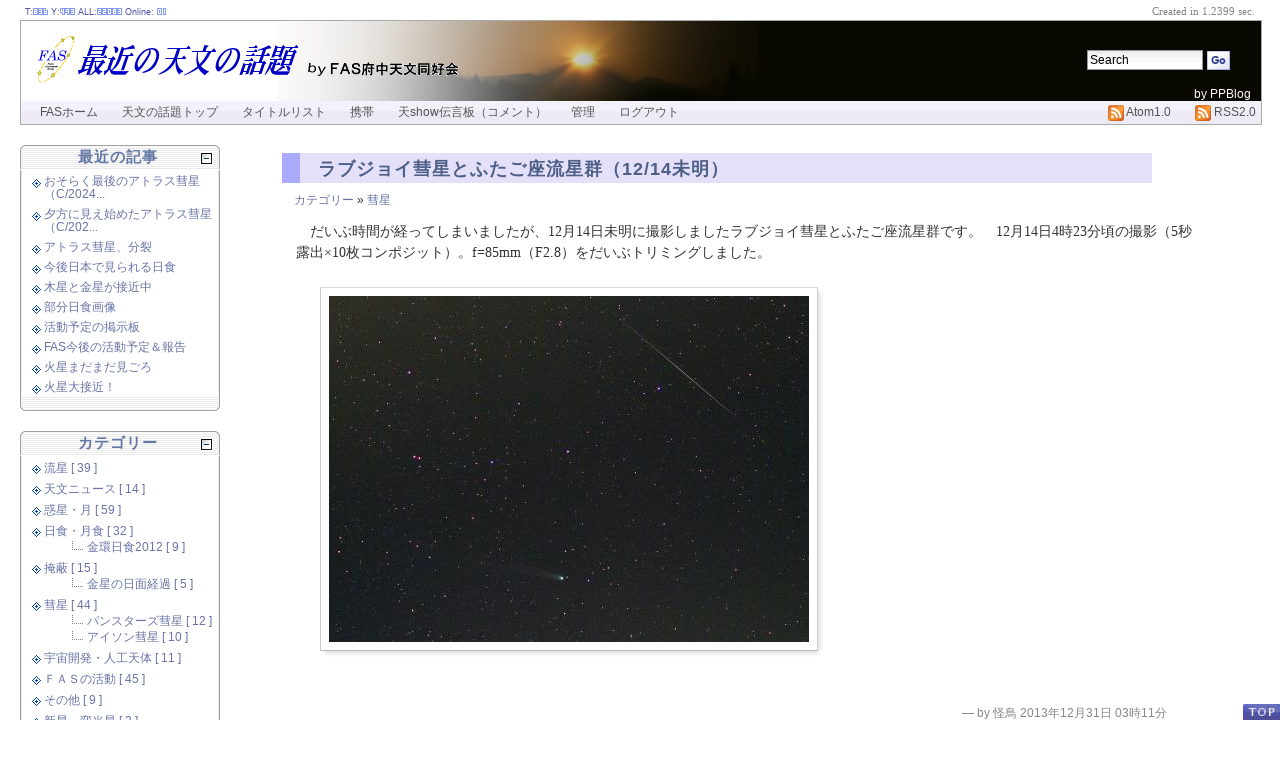

--- FILE ---
content_type: text/html; charset=UTF-8
request_url: http://fas.kaicho.net/fastopi/index.php?UID=1388427106
body_size: 4804
content:
<?xml version="1.0" encoding="UTF-8"?>
<!DOCTYPE html PUBLIC "-//W3C//DTD XHTML 1.0 Strict//EN"
                      "http://www.w3.org/TR/xhtml1/DTD/xhtml1-strict.dtd">
<html xmlns="http://www.w3.org/1999/xhtml" xml:lang="ja" lang="ja">
<head>
 <title>ラブジョイ彗星とふたご座流星群（12/14未明）</title>
 <meta http-equiv="Content-Type" content="text/html; charset=utf-8" />
 <meta name="generator" content="ppBlog 1.8.8" />
 <meta http-equiv="content-style-type" content="text/css" />
 <meta http-equiv="content-script-type" content="text/javascript" />
 <meta http-equiv="imagetoolbar" content="no" />
 <link rel="shortcut icon" href="http://fas.kaicho.net/fastopi/Images/favicon.ico" />
 <link rel="stylesheet" id="ppBlogCSS" href="http://fas.kaicho.net/fastopi/theme/basic/basic.css" type="text/css" />
 <link rel="alternate" type="application/rss+xml" title="RSS2.0" href="http://fas.kaicho.net/fastopi/feeds/rss2.0.xml" />
 <link rel="alternate" type="application/atom+xml" title="Atom feed" href="http://fas.kaicho.net/fastopi/feeds/atom1.0.xml" />
 <link rel="alternate" href="http://fas.kaicho.net/fastopi/feeds/gallery.rss" type="application/rss+xml" title="" id="gallery" />
 <script type="text/javascript" src="http://fas.kaicho.net/fastopi/js/photoeffect.js" charset="utf-8"></script>
 <script type="text/javascript" src="http://fas.kaicho.net/fastopi/js/oParts.js" charset="utf-8"></script>
 <script type="text/javascript" src="http://fas.kaicho.net/fastopi/js/lib.js" charset="utf-8"></script>
 <base href="http://fas.kaicho.net/fastopi/" />
</head>
<body id="weblog">
<div id="header">
 <h1>
<img src="theme/basic/Images/title.png" width="430" height="48" alt="ppBlog 1.8.8" />
 </h1>
 <span>by PPBlog</span>
</div><!--#header-->

<div id="header-nav">
<ul id="navlist">
  <li><a href="http://fas.kaicho.net/" title="FASホーム" id="current">FASホーム</a></li>
  <li><a href="index.php?view=box" title="話題トップ">天文の話題トップ</a></li>
  <li><a href="index.php?view=list" title="リスト">タイトルリスト</a></li>
  <li><a href="index.php?mode=mobile" title="携帯">携帯</a></li>
  <li><a href="http://fas.kaicho.net/tenshow/bbs.htm" title="天show伝言板">天show伝言板（コメント）</a></li>
  <li><a href="index.php?mode=login" title="管理">管理</a></li>
  <li><a href="admin.php?mode=logout">ログアウト</a></li>

  <li class="feeds"><a href="./feeds/rss2.0.xml" title="ppBlog's update feed"><img src="theme/basic/Images/feed-icon16x16.png" width="16" height="16" alt="RSS2.0 feeds" /> RSS2.0</a></li>
  <li class="feeds"><a href="./feeds/atom1.0.xml" title="ppBlog's update feed"><img src="theme/basic/Images/feed-icon16x16.png" width="16" height="16" alt="Atom1.0 feeds" /> Atom1.0</a></li>
</ul>
</div><!--#header-nav-->

<div id="weblog-body">
<div id="main-column">

 
<div class="article" id="UID1388427106">
  <h2 class="article-title">
   <a href="index.php?UID=1388427106" title="PermaLink">ラブジョイ彗星とふたご座流星群（12/14未明）</a>
  </h2>
  <p class="article-category"><a href="index.php?mode=category">カテゴリー</a> &raquo; <a title="このカテゴリーを表示" href="index.php?mode=category&amp;aim=5b2X5pif-E"> 彗星</a></p>  <!--p class="article-date">2013/12/31</p-->
  <!--p class="social-bookmark">
<a rel="nofollow" href="http://b.hatena.ne.jp/add?mode=confirm&amp;url=http://fas.kaicho.net/fastopi/index.php?UID=1388427106&amp;title=%E3%83%A9%E3%83%96%E3%82%B8%E3%83%A7%E3%82%A4%E5%BD%97%E6%98%9F%E3%81%A8%E3%81%B5%E3%81%9F%E3%81%94%E5%BA%A7%E6%B5%81%E6%98%9F%E7%BE%A4%EF%BC%8812%2F14%E6%9C%AA%E6%98%8E%EF%BC%89"><img src="Images/bookmarks/hatenab.png" title="この記事をはてなブックマークに追加" width="16" height="12" alt="はてなブックマーク"/></a>
<a rel="nofollow" href="http://del.icio.us/post?url=http://fas.kaicho.net/fastopi/index.php?UID=1388427106&amp;title=%E3%83%A9%E3%83%96%E3%82%B8%E3%83%A7%E3%82%A4%E5%BD%97%E6%98%9F%E3%81%A8%E3%81%B5%E3%81%9F%E3%81%94%E5%BA%A7%E6%B5%81%E6%98%9F%E7%BE%A4%EF%BC%8812%2F14%E6%9C%AA%E6%98%8E%EF%BC%89"><img src="Images/bookmarks/deliciousb.png" title="この記事をdel.icio.usに追加" width="14" height="14" alt="del.icio.us"/></a>
<a rel="nofollow" href="http://clip.livedoor.com/redirect?link=http://fas.kaicho.net/fastopi/index.php?UID=1388427106&amp;title=%E3%83%A9%E3%83%96%E3%82%B8%E3%83%A7%E3%82%A4%E5%BD%97%E6%98%9F%E3%81%A8%E3%81%B5%E3%81%9F%E3%81%94%E5%BA%A7%E6%B5%81%E6%98%9F%E7%BE%A4%EF%BC%8812%2F14%E6%9C%AA%E6%98%8E%EF%BC%89"><img src="Images/bookmarks/livedoorb.png" title="この記事をlivedoorクリップに追加" width="14" height="14" alt="livedoorクリップ"/></a>
<a rel="nofollow" href="http://twitter.com/home?status=Reading:%E3%83%A9%E3%83%96%E3%82%B8%E3%83%A7%E3%82%A4%E5%BD%97%E6%98%9F%E3%81%A8%E3%81%B5%E3%81%9F%E3%81%94%E5%BA%A7%E6%B5%81%E6%98%9F%E7%BE%A4%EF%BC%8812%2F14%E6%9C%AA%E6%98%8E%EF%BC%89@http://fas.kaicho.net/fastopi/index.php?UID=1388427106"><img src="Images/bookmarks/twitter.png" title="この記事をTwitterに追加" width="14" height="14" alt="Twitter"/></a>
<a rel="nofollow" href="http://www.facebook.com/share.php?u=http://fas.kaicho.net/fastopi/index.php?UID=1388427106&amp;t=%E3%83%A9%E3%83%96%E3%82%B8%E3%83%A7%E3%82%A4%E5%BD%97%E6%98%9F%E3%81%A8%E3%81%B5%E3%81%9F%E3%81%94%E5%BA%A7%E6%B5%81%E6%98%9F%E7%BE%A4%EF%BC%8812%2F14%E6%9C%AA%E6%98%8E%EF%BC%89"><img src="Images/bookmarks/facebook.png" title="この記事をfacebookに追加" width="14" height="14" alt="facebook"/></a>
<a rel="nofollow" href="http://buzzurl.jp/config/add/confirm?url=http://fas.kaicho.net/fastopi/index.php?UID=1388427106&amp;title=%E3%83%A9%E3%83%96%E3%82%B8%E3%83%A7%E3%82%A4%E5%BD%97%E6%98%9F%E3%81%A8%E3%81%B5%E3%81%9F%E3%81%94%E5%BA%A7%E6%B5%81%E6%98%9F%E7%BE%A4%EF%BC%8812%2F14%E6%9C%AA%E6%98%8E%EF%BC%89"><img src="Images/bookmarks/buzzurlb.png" title="この記事をBuzzurlに追加" width="14" height="14" alt="Buzzurl"/></a>
<a rel="nofollow" href="http://bookmarks.yahoo.co.jp/action/bookmark?u=http://fas.kaicho.net/fastopi/index.php?UID=1388427106&amp;t=%E3%83%A9%E3%83%96%E3%82%B8%E3%83%A7%E3%82%A4%E5%BD%97%E6%98%9F%E3%81%A8%E3%81%B5%E3%81%9F%E3%81%94%E5%BA%A7%E6%B5%81%E6%98%9F%E7%BE%A4%EF%BC%8812%2F14%E6%9C%AA%E6%98%8E%EF%BC%89"><img src="Images/bookmarks/yahoob.png" title="この記事をYahoo!ブックマークに追加" width="16" height="16" alt="Yahoo!ブックマーク"/></a>
<a rel="nofollow" href="http://google.com/bookmarks/mark?op=add&amp;bkmk=http://fas.kaicho.net/fastopi/index.php?UID=1388427106&amp;title=%E3%83%A9%E3%83%96%E3%82%B8%E3%83%A7%E3%82%A4%E5%BD%97%E6%98%9F%E3%81%A8%E3%81%B5%E3%81%9F%E3%81%94%E5%BA%A7%E6%B5%81%E6%98%9F%E7%BE%A4%EF%BC%8812%2F14%E6%9C%AA%E6%98%8E%EF%BC%89"><img src="Images/bookmarks/googleb.png" title="この記事をグーグル ブックマークに追加" width="14" height="14" alt="グーグル ブックマーク"/></a>
</p-->
  <!--p class="article-cat-icon"></p-->
  <div class="article-content shown-alone">
　だいぶ時間が経ってしまいましたが、12月14日未明に撮影しましたラブジョイ彗星とふたご座流星群です。　12月14日4時23分頃の撮影（5秒露出×10枚コンポジット）。f=85mm（F2.8）をだいぶトリミングしました。
<div class="photo al-none" style="width: 489px;">
 <div class="shadow"><img src="PIX/s2/1388427106_20131214-2013R1-GEM.jpg" title="　　ファイル名: 20131214-2013R1-GEM.jpg&#13;&#10;ファイルサイズ: 1.57MB&#13;&#10;&#13;&#10;　→クリックで元のサイズを表示" width="480" height="346" alt="ラブジョイ彗星とふたご座流星群" onclick="imagePop(event, 'PIX/1388427106_20131214-2013R1-GEM.jpg', 2100, 1513);" class="resized" /></div>
<hr class="clear" /></div>
<!--END-->
</div><!--#article-content-->


  <p class="article-posted">
   &mdash; by 怪鳥 2013年12月31日 03時11分 &nbsp;
<!--index.php?UID=1388427106-->
<!--
   
   
-->
  </p>
  <div class="article-bottom"></div>
</div><!--#article-->




 <div id="search-box">  <form action="index.php" method="post">
   <p>
    <input type="hidden" name="mode" value="search" />
    <input id="q" type="text" name="words" value="Search" onfocus="this.value='';" />
    <input id="submit" type="image" src="theme/basic/Images/search-button.png" alt="Go" title="Go" />
   </p>
  </form></div><!--#search-box-->
 <div id="pp-counter">
   T:<img src="theme/basic/Images/8.png" width="5" height="7" alt="" /><img src="theme/basic/Images/3.png" width="5" height="7" alt="" /><img src="theme/basic/Images/6.png" width="5" height="7" alt="" /> Y:<img src="theme/basic/Images/4.png" width="5" height="7" alt="" /><img src="theme/basic/Images/9.png" width="5" height="7" alt="" /><img src="theme/basic/Images/3.png" width="5" height="7" alt="" /> ALL:<img src="theme/basic/Images/2.png" width="5" height="7" alt="" /><img src="theme/basic/Images/2.png" width="5" height="7" alt="" /><img src="theme/basic/Images/0.png" width="5" height="7" alt="" /><img src="theme/basic/Images/8.png" width="5" height="7" alt="" /><img src="theme/basic/Images/3.png" width="5" height="7" alt="" /> Online: <img src="theme/basic/Images/0.png" width="5" height="7" alt="" /><img src="theme/basic/Images/1.png" width="5" height="7" alt="" /></div><!--#pp-counter-->

 <div id="rendering-time">Created in 1.2399 sec.</div><!--#rendering-time-->
 <div id="login-info"></div>
 
</div><!--#main-column-->
</div><!--#weblog-body-->

<div id="left-column">

 <!--div id="calendar"></div--><!--#calendar-->
 <!--div id="pages"><h3 class="sidebar-cap" title="Menu"><span class="expand-icon" title="閉じる"></span> Menu</h3>
   <ul class="sidebar-body sidebar-pages" style="display:block;">
   </ul>
   <div class="sidebar-foot"></div><!--#sidebar-pages-->
</div--><!--#pages-->
 
 <div id="recently"><h3 class="sidebar-cap" title="最近の記事"><span class="expand-icon" title="閉じる"></span> 最近の記事</h3>
   <ul class="sidebar-body sidebar-recently" style="display:block;">
     <li><a href="index.php?UID=1737212311" title="おそらく最後のアトラス彗星（C/2024 G3） 2025/01/18">おそらく最後のアトラス彗星（C/2024...</a></li>
     <li><a href="index.php?UID=1736866941" title="夕方に見え始めたアトラス彗星（C/2024 G3） 2025/01/15">夕方に見え始めたアトラス彗星（C/202...</a></li>
     <li><a href="index.php?UID=1586847750" title="アトラス彗星、分裂 2020/04/14">アトラス彗星、分裂</a></li>
     <li><a href="index.php?UID=1576942725" title="今後日本で見られる日食 2019/12/22">今後日本で見られる日食</a></li>
     <li><a href="index.php?UID=1574316665" title="木星と金星が接近中 2019/11/21">木星と金星が接近中</a></li>
     <li><a href="index.php?UID=1547040955" title="部分日食画像 2019/01/09">部分日食画像</a></li>
     <li><a href="index.php?UID=1542609926" title="活動予定の掲示板 2018/11/19">活動予定の掲示板</a></li>
     <li><a href="index.php?UID=1538514425" title="FAS今後の活動予定＆報告 2018/10/03">FAS今後の活動予定＆報告</a></li>
     <li><a href="index.php?UID=1535250671" title="火星まだまだ見ごろ 2018/08/26">火星まだまだ見ごろ</a></li>
     <li><a href="index.php?UID=1533059427" title="火星大接近！ 2018/08/01">火星大接近！</a></li>
   </ul>
   <div class="sidebar-foot"></div><!--#sidebar-recently-->
</div><!--#recently-->
 <!--div id="tags"><h3 class="sidebar-cap" title="Tags"><span class="expand-icon" title="閉じる"></span> Tags</h3>
   <ul class="sidebar-body sidebar-tags" style="display:block;">
     <li title="2 entries"><a href="index.php?mode=tags&amp;aim=%25E6%2597%25A5%25E9%25A3%259F" rel="tag" style="font-size:11px;">日食</a></li>
     <li title="1 entry"><a href="index.php?mode=tags&amp;aim=%25E3%2581%25BF%25E3%2581%259A%25E3%2581%258C%25E3%2582%2581%25E5%25BA%25A7%25CE%25B7%25E6%25B5%2581%25E6%2598%259F%25E7%25BE%25A4" rel="tag" style="font-size:11px;">みずがめ座η流星群</a></li>
     <li title="4 entries"><a href="index.php?mode=tags&amp;aim=%25E5%25BD%2597%25E6%2598%259F" rel="tag" style="font-size:12px;">彗星</a></li>
     <li title="1 entry"><a href="index.php?mode=tags&amp;aim=%25E5%25B0%258F%25E6%2583%2591%25E6%2598%259F" rel="tag" style="font-size:11px;">小惑星</a></li>
     <li title="1 entry"><a href="index.php?mode=tags&amp;aim=%25E5%259B%25BD%25E9%259A%259B%25E5%25AE%2587%25E5%25AE%2599%25E3%2582%25B9%25E3%2583%2586%25E3%2583%25BC%25E3%2582%25B7%25E3%2583%25A7%25E3%2583%25B3" rel="tag" style="font-size:11px;">国際宇宙ステーション</a></li>
     <li title="1 entry"><a href="index.php?mode=tags&amp;aim=%25E3%2581%2597%25E3%2581%25B6%25E3%2582%2593%25E3%2581%258E%25E5%25BA%25A7%25E6%25B5%2581%25E6%2598%259F%25E7%25BE%25A4" rel="tag" style="font-size:11px;">しぶんぎ座流星群</a></li>
     <li title="1 entry"><a href="index.php?mode=tags&amp;aim=%25E3%2583%2596%25E3%2583%25AB%25E3%2583%25BC%25E3%2583%25A0%25E3%2583%25BC%25E3%2583%25B3" rel="tag" style="font-size:11px;">ブルームーン</a></li>
     <li title="1 entry"><a href="index.php?mode=tags&amp;aim=%25E3%2583%25A9%25E3%2583%2596%25E3%2582%25B8%25E3%2583%25A7%25E3%2582%25A4%25E5%25BD%2597%25E6%2598%259F" rel="tag" style="font-size:11px;">ラブジョイ彗星</a></li>
     <li title="3 entries"><a href="index.php?mode=tags&amp;aim=%25E9%2587%2591%25E6%2598%259F%25E3%2581%25A8%25E6%259C%25A8%25E6%2598%259F" rel="tag" style="font-size:11px;">金星と木星</a></li>
     <li title="2 entries"><a href="index.php?mode=tags&amp;aim=%25E3%2582%25A2%25E3%2582%25A4%25E3%2582%25BD%25E3%2583%25B3%25E5%25BD%2597%25E6%2598%259F" rel="tag" style="font-size:11px;">アイソン彗星</a></li>
     <li class="tags-end"><a href="index.php?mode=tags" title="すべてのタグエントリーを表示">all</a></li>
   </ul>
   <div class="sidebar-foot"></div><!--#sidebar-tags-->
</div--><!--#tags-->
 <!--div id="comments"><h3 class="sidebar-cap" title="Comments"><span class="expand-icon" title="閉じる"></span> Comments</h3>
   <ul class="sidebar-body sidebar-comments" style="display:block;">
   </ul>
   <div class="sidebar-foot"></div><!--#sidebar-comments-->
</div--><!--#comments-->
 <div id="categories"><h3 class="sidebar-cap" title="カテゴリー"><span class="expand-icon" title="閉じる"></span> カテゴリー</h3>
   <ul class="sidebar-body sidebar-categories" style="display:block;">
     <li class="main-category"><a href="index.php?mode=category&amp;aim=5rWB5pif-E">流星 [ 39 ] </a></li>
     <li class="main-category"><a href="index.php?mode=category&amp;aim=5aSp5paH44OL44Ol44O844K5-E">天文ニュース [ 14 ] </a></li>
     <li class="main-category"><a href="index.php?mode=category&amp;aim=5oOR5pif44O75pyI-E">惑星・月 [ 59 ] </a></li>
     <li class="main-category"><a href="index.php?mode=category&amp;aim=5pel6aOf44O75pyI6aOf-E">日食・月食 [ 32 ] </a></li>
     <li class="sub-category"><a href="index.php?mode=category&amp;aim=5pel6aOf44O75pyI6aOf-E/6YeR55Kw5pel6aOfMjAxMg-E">金環日食2012 [ 9 ] </a></li>
     <li class="main-category"><a href="index.php?mode=category&amp;aim=5o6p6JS9-E">掩蔽 [ 15 ] </a></li>
     <li class="sub-category"><a href="index.php?mode=category&amp;aim=5o6p6JS9-E/6YeR5pif44Gu5pel6Z2i57WM6YGO-E">金星の日面経過 [ 5 ] </a></li>
     <li class="main-category"><a href="index.php?mode=category&amp;aim=5b2X5pif-E">彗星 [ 44 ] </a></li>
     <li class="sub-category"><a href="index.php?mode=category&amp;aim=5b2X5pif-E/44OR44Oz44K544K_44O844K65b2X5pif-E">パンスターズ彗星 [ 12 ] </a></li>
     <li class="sub-category"><a href="index.php?mode=category&amp;aim=5b2X5pif-E/44Ki44Kk44K944Oz5b2X5pif-E">アイソン彗星 [ 10 ] </a></li>
     <li class="main-category"><a href="index.php?mode=category&amp;aim=5a6H5a6Z6ZaL55m644O75Lq65bel5aSp5L2T-E">宇宙開発・人工天体 [ 11 ] </a></li>
     <li class="main-category"><a href="index.php?mode=category&amp;aim=77ym77yh77yz44Gu5rS75YuV-E">ＦＡＳの活動 [ 45 ] </a></li>
     <li class="main-category"><a href="index.php?mode=category&amp;aim=44Gd44Gu5LuW-E">その他 [ 9 ] </a></li>
     <li class="main-category"><a href="index.php?mode=category&amp;aim=5paw5pif44O75aSJ5YWJ5pif-E">新星・変光星 [ 2 ] </a></li>
     <li class="main-category"><a href="index.php?mode=category&amp;aim=5bCP5oOR5pif-E">小惑星 [ 1 ] </a></li>
   </ul>
   <div class="sidebar-foot"></div><!--#sidebar-categories-->
</div><!--#categories-->
 <!--div id="trackbacks"><h3 class="sidebar-cap" title="Trackbacks"><span class="expand-icon" title="閉じる"></span> Trackbacks</h3>
   <ul class="sidebar-body sidebar-trackbacks" style="display:block;">
<li class="no-ping" title="今のところトラックバックはありません">no trackback</li>
   </ul>
   <div class="sidebar-foot"></div><!--#sidebar-trackbacks-->
</div--><!--#trackbacks-->
 <div id="archives"><h3 class="sidebar-cap" title="アーカイブ"><span class="expand-icon" title="閉じる"></span> アーカイブ</h3>
   <ul class="sidebar-body sidebar-archives" style="display:block;">
     <li><a href="index.php?date=202501&amp;view=box">2025年01月 [2]</a></li>
     <li><a href="index.php?date=202004&amp;view=box">2020年04月 [1]</a></li>
     <li><a href="index.php?date=201912&amp;view=box">2019年12月 [1]</a></li>
     <li><a href="index.php?date=201911&amp;view=box">2019年11月 [1]</a></li>
     <li><a href="index.php?date=201901&amp;view=box">2019年01月 [1]</a></li>
     <li><a href="index.php?date=201811&amp;view=box">2018年11月 [1]</a></li>
     <li><a href="index.php?date=201810&amp;view=box">2018年10月 [1]</a></li>
     <li><a href="index.php?date=201808&amp;view=box">2018年08月 [2]</a></li>
     <li><a href="index.php?date=201807&amp;view=box">2018年07月 [2]</a></li>
     <li><a href="index.php?date=201806&amp;view=box">2018年06月 [2]</a></li>
     <li><a href="index.php?mode=archives" title="すべてのアーカイブを表示">all</a></li>
     </ul>
   <div class="sidebar-foot"></div><!--#sidebar-archives-->
</div><!--#archives-->
 <!--div id="others"><h3 class="sidebar-cap" title="Others"><span class="expand-icon" title="閉じる"></span> Others</h3>
   <ul class="sidebar-body sidebar-others" style="display:block;">     <li><a href="feeds/rss2.0.xml"><img src="Images/rss20.png" alt="RSS2.0" class="micro-banner" /></a></li>
     <li><a href="feeds/atom1.0.xml"><img src="Images/atom10.png" alt="atom1.0" class="micro-banner" /></a></li>
     <li><a href="http://validator.w3.org/check/referer"><img src="Images/xhtml10.png" alt="valid XHTML1.0" class="micro-banner" /></a></li>
     <li><a href="http://jigsaw.w3.org/css-validator/"><img src="Images/w3c-css.png" alt="valid CSS2" class="micro-banner" /></a></li>
     <li><a href="http://p2b.jp"><img src="Images/ppblog180.png" alt="Credit" class="micro-banner" title="ppBlog1.8.5 powered" /></a></li>

   </ul>
   <div class="sidebar-foot"></div><!--#sidebar-others-->

  <div id="blog-bar"></div>
 </div--><!--#others--> 

</div><!--#left-column-->

<div id="footer">
  <p><a id="pageTop" href="#weblog" title="ページのトップに移動します">PageTop</a></p>
  <p>A ppBlog user. Powered by <a href="http://p2b.jp/" title="ppBlog - the powerful personal-publishing tool">ppBlog</a></p>
</div><!--footer-->

</body>
</html>

--- FILE ---
content_type: text/css
request_url: http://fas.kaicho.net/fastopi/theme/basic/basic.css
body_size: 9359
content:
@charset "utf-8";
/*------------------[ レイアウト ]--------------------------*/
* {
  margin: 0; padding: 0;
}
html { padding: 20px;}
body {
  font-size: 14px !important;
  font-family: 'ＭＳ Ｐゴシック', Arial, Verdana, Osaka, MS P Gothic, sans-serif;
  background: #fff;
  color: #333;
}
#header {
  position: relative;  width: 100%;  height : 80px;
  border : 1px solid #aaa;
  border-bottom-width: 0;
  background : url(Images/fuji.jpg) repeat-x bottom left;
}
#header span {
  position: absolute;  bottom: 0;  right: 10px;
  color: snow;
  font: 500 12px Century Gothic, Arial, sans-serif;
}
#header img {
  position: absolute; left: 10px;
}
#header p.link {
  margin-bottom: 0;  float: left;
}
#weblog-body {
  width: 100%;
  float: right; clear: both;
  margin-left: -210px;
}
#main-column {
  margin-left: 210px;
}
#left-column {
  float: left;
  width: 200px;
}
#footer {
  clear: both;
  text-align: center;
  margin: 3em auto 0; width: 100%;
  font: italic 500 13px trebuchet ms, arial, sans-serif;
  background: url(Images/zoomin.cur) no-repeat -100px -100px;
}
/*------------------[ 汎用タグ ]--------------------------*/
li, dd {
  margin-left: 1em;
}
form label {
  cursor: pointer;
}
fieldset {
  -moz-border-radius: 6px;
}
input, select, textarea {
  font-size: 100%;
}
:link,:visited { text-decoration:none }
a img,:link img,:visited img { border: none }
a:link, a:visited { color: #6a74a6; }
a:hover, a:active { 
  color: navy;  text-decoration: underline;
}
strong { color: #7b4d4b; }
em { font-style: normal;  background: url(Images/em-dot.png) repeat-x 0 100%; padding-bottom: 1px;}
kbd {
  padding: 0 3px 2px 3px;
  font: 500 12px Courier New, Verdana, Arial, sans-serif;
  background: url(Images/kbd.png) right bottom;
}
acronym, abbr { cursor: help; }
h3,h4,h5,h6 { font-weight: normal; }
h1, h2, h3, h4, h5 {
  margin: 15px 0;
  text-align: center;
}
sup { color:crimson; font-size:90%;}
h1 { font-size: 220%; }
h2 { font-size: 190%; }
h3 { font-size: 130%; }
h4 { font-size: 110%; }
h5 { font-size: 100%; }
code { font-family: "Courier New", Courier, monospace; }
label { cursor: pointer; }
address {
  width :100%;  text-align: center;
  margin: 2em 0 1em 0;
  font: 500 13px Times New Roman;
}
/*------------------[ 汎用クラス ]--------------------------*/
ins { text-decoration: none;}
.hidden { display: none !important; }
p.jump {
  padding-right: 1em;
  text-align: right !important;
  font-size: 9px !important;
}
.center, .alert {
  width: 99%;
  text-align: center;
  margin: 30px auto;
}
.alert { color: crimson; }
.new-entry {
  width: 17px; height: 12px;
}
hr.clear {
  clear: both;
  padding-bottom: 1px;  margin-bottom: -1px;
  width: 100%;  height: 1px;  border: none;
  visibility: hidden;
}
.separator {
  clear: both;
  border: none;  text-align: center;  margin: 0 auto 20px auto;
  background: url(Images/divider.png) no-repeat 50% top;
}
.micro-banner { width: 80px; height: 15px; }
img.smiley{
  width: 16px; height: 16px;
  vertical-align: middle; cursor: pointer;
  margin: 0 3px 0 0;
}
img.home-icon {
  width: 12px; height: 12px;
  vertical-align: middle; border: none;
}
img.extlink-icon {
  width: 12px; height: 12px;
  vertical-align: top; padding-left: 2px;
}

/*------------------[ サイトナビゲーション ]--------------------------*/
#header-nav {
  position: relative;
  width: 100%; height: 23px;
  border: solid 1px #aaa;
  border-top-width: 0;
  background: url(Images/header-nav-bg.png) repeat-x left top;
}
#navlist {
  padding-left: 12px;
  list-style-type: none; padding: 0; margin: 0;
  background: url(Images/header-nav-a-bg.png) no-repeat -100% -100%;
}
#navlist li {
  float: left;
  position: relative; height: 23px;
}
#navlist a:link, #navlist a:visited {
  font-size: 12px;  line-height: 23px;
  padding: 0 5px;
  color: #555;  text-decoration: none;
}
#navlist li:hover, #navlist li a:hover {
  background: url(Images/header-nav-a-bg.png) repeat-x left top;
  text-decoration: none;
}
#navlist li ul {
  position: absolute; display: none;
  left: 0px; top: 23px;
}
#navlist li ul {
  border: solid 1px #aaa; width: 110px; 
  background: url(Images/header-nav-bg.png) repeat;
}
#navlist .feeds { float: right; }
#navlist .feeds img { vertical-align: middle; }
#navlist li:hover ul, #navlist li a:hover ul { display: block; }
* html #navlist li {
  *behavior: expression((function(o){
    var ul = o.getElementsByTagName('UL');
    if(ul.length && typeof _menter == 'undefined'){
     _menter = function(){ ul[0].style.display = 'block';};
     _mleave = function(){ ul[0].style.display = 'none';};
     o.onmouseleave = _mleave; o.onmouseenter = _menter;
    }
    o.runtimeStyle.behavior = 'none';
  })(this)
 );
}
/*------------------------[ リンクバー用 ]-------------*/
#linkbar {
  margin-top: 35px;
}
#linkbar ul{
  text-align: center;
  margin: 3px;
}
#linkbar ul li{
  padding-left: 1em;
  margin-top: 0;
  display: inline;
}
#linkbar ul li a {
  border: none;
}
#linkbar ul li a span {
  display: none;
}
/* --------------------[ 作成ページのDIVボックス ]----------------------*/
.page-box {
  padding: 2em 5em;
}
/* --------------------[ ページナビのスタイル ]----------------------*/
.nav {
  margin: 35px auto;
  text-align: center;
}
.nav p {
  margin-top: 1em;
}
 /* Pagination */
div.weblog-pageNav {
  padding: 3px; margin: 15px 3px;
  text-align:center;
  font-family: Georgia, 'メイリオ', Arial, Verdana, Osaka, MS P Gothic, sans-serif;
}
div.weblog-pageNav a {
  padding: 2px 3px; margin: 2px;
  border: 1px solid #dedede;
  border-color: #fff #dedede #dedede #fff;
  /*text-decoration: underline;*/
  color: #000099;
}
div.weblog-pageNav a:hover{
  border: 1px solid #000099;
  color: #000;
}
div.weblog-pageNav a:active {
  border: 1px solid #000099;
  color: #f00;
}
div.weblog-pageNav span.current {
  padding: 2px 3px;
  margin: 2px;
  border: 1px solid #475b7d;
  font-weight: bold;
  background-color: #475b7d;
  color: #fff;
}
div.weblog-pageNav a.next { text-decoration: none; }
/* --------------------[ 記事ボックススタイル ]----------------------*/
.article {
  font-size: 95%;  line-height: 1.2;
  background: #fff;
  margin: 2em auto;  padding: 1px;  width: 90%;
}
.article-united { margin: 2em  auto; width: 90%; }
.article-united .article { /* 同日エントリー結合時の個別ボックス */
  margin: 0;
  width: 100%;
}
.article-category {
  font-size: 12px;
  margin-top: -5px;  padding-left: 1em;
}
.article-date {
  font: 800 22px georgia, arial, serif;
  color: #a6afc2;
  padding: 2px 10px 2px 0;
  text-align: right;
  margin-top: -45px;  margin-bottom: 10px;
}
.article-title {
  font: 800 18px 'ＭＳ Ｐゴシック', arial,  sans-serif;
  letter-spacing : 1px;  text-align: left;
  padding : 4px 0 2px 18px;
  margin-top: 0;  width: 90%;
  background-color : #e5e0fa;
  border-left :  solid 1em #aaaaff;
}
* html .article-title { height: 1%; } /* for buggy IE */
.article-cat-icon img{
  float: left;  margin: 5px 10px 0px 10px;
}
*:first-child+html .article-content br { /* just for IE7 */
  line-height: 1; letter-spacing: 0px; zoom: 1;
}
div.article .article-title a, div.article .article-content a {
  text-decoration: none;
  color: #4e6088;
}
div.article .article-title a:hover,
div.article .article-content a:hover {
  text-decoration: underline;
}
.article-content {
  line-height : 1.5;
  letter-spacing : 0px;
  padding: 1em 1em .5em 1em;
  font-family: 'ＭＳ Ｐゴシック', MS P Gothic;
  font-size: 14px;
}
.article-content p { margin: .2em 0; }
* html .article-content {height: 100%;}
* html .article-content br { /* for buggy IE */
  line-height: 1; letter-spacing: 0px;
}
.article .article-content p.cap:first-letter {
  font-size : 180%;
  font-weight : 600;
  color: navy;
}
.article-content ul, .article-content dl { /* 記事内リスト */
  margin: 1em 3em;
}
.article-content ul li { /* 記事内リスト */
  background: url(Images/dlmark.png) no-repeat left 3px;
  padding-left: 15px;
}
.article-content dl dt { background: none; margin-bottom: .8em; font-weight: 500; }
.article-content ol { /* 記事内orderedリスト */
  list-style-type: decimal;
}
.article div.readmore-div { /*--[ 「続」ボタン使用時の続きを読む ]--*/
  margin: 1em;
}
.article span.readmore {
  cursor: pointer;
  color: navy;
  padding-left: 1em;
}
.article-pageNav {  /* 記事内ページリンク用スタイル */
  clear: both;
  font-size: 90%;  text-align: center;
  width: auto; height: 32px;
  margin: 2em auto;
}
.article-pageNav span {
  background: url(Images/page-cell.png) repeat-x 0 0;
  border: solid 1px #696ea4;
  height: 18px; display: inline-block;
  padding: 2px 3px;
  font: 600 13px Verdana, Trebuchet MS, Arial;
}
.article-pageNav span.page-stat { width: 60px; background: navy url(Images/page-stat.png) repeat-x 0 0; color: #fff;}
.article-pageNav a { text-decoration: none; border-bottom: none; }
.article-pageNav span.page-cur { color: #aaa; border-left-width: 0; }
.article-pageNav span.page-cell { color: navy; border-left-width: 0; }
.article-pageNav span.page-cell a { border-bottom: none; }
.article-pageNav span.page-next { color: navy; border-left-width: 0;}
.article-pageNav span.page-next a { border-bottom: none; }

.article .article-icon { width: 16px; height: 11px; }
.article-content .headline-readmore { /*--[ ヘッドライン用 続きを読む ]--*/
  margin: 1em;
}
.article-content p.headline-readmore a {
  font-size: 93%;  color: navy;
  border: none;
}
.article-content p.headline-readmore a:hover {
  color: #ff0066;
  border-bottom: 1px dotted crimson;
  text-decoration: none;
}
.article-content p.headline-readmore a:hover:after {
  content: "≫";
}
.article-posted {
  clear: both;
  font: 500 12px arial;
  margin: 10px 0 0 40px;
  padding-right: 3em;
  height: 30px;
  color: #888;
  text-align: right;
}
.article .article-bottom {
  text-align : right;
  padding-right: 1em;
  background : #f8f8ff;
  border-bottom: 2px solid #efefff;
  margin-bottom: 1em;
  clear: both;
}
.article-united .article .article-bottom {  border: none; }
object {
  width: 93%;
  margin: auto;
  overflow: auto;
}
.draft { /*--[ ドラフト記事囲み用 ]--*/
  border: dashed 1pt crimson;
  height: 100%;
}
.draft:before, .draft-before {
  content: "未公開の記事です";
  color: crimson;
  font-size: 11px;
  padding: .3em 1em;
}
.article .tags-entry {
  padding-left: 25px; font: 500 12px/17px arial, MS P Gothic, sans-serif; color: #777;
  background: url(Images/tags-entry.png) no-repeat 0 0px; margin-top: 1em;
}
.article .techrat-entry {
  padding-left: 20px; font: 500 12px arial, MS P Gothic, sans-serif;
  background: url(Images/techrat-entry.png) no-repeat 0 1px; margin-top: 1em;
  clear: both;
}
.article-content div.attached {clear: both;}
.article-content div.attached a { border: solid 1px #fff; }
.article-content div.attached a:link { border: solid 1px #fff; }
.article-content div.attached a:hover { border: solid 1px navy; text-decoration: none;}
.article-content div.attached img.attached-icon { vertical-align: middle; padding-left: 3px;}
.article-content div.media-part { 
  margin: auto; text-align: center;
  width: 177px;
  border: solid 1px #ddd;
}

/*------------------[ Ajaxボタン ]--------------------------*/
.cute-button {
  background: url(Images/button-bg-left.png) no-repeat 0 0;
  height: 24px;
  margin: 3em auto 2.5em 1em;
  padding: 0 0 0 12px;
  display: -moz-inline-box;
  display: inline-block;
  zoom: 1; *display: inline;
}
.cute-reply { margin: 1em auto 4em 4em; }
.cute-button button {
  background: url(Images/button-bg-right.png) no-repeat 100% 0;
  height: 24px; line-height: 24px;
  cursor: pointer;
  display: block;
  padding: 0 12px 0 0;
  margin: 0;
  border: none;
  overflow: visible; width: auto;
  font: 500 13px Trebuchet MS, Tahoma, 'ヒラギノ丸ゴ Pro W4', 'メイリオ', Arial, sans-serif;
}
* html .cute-button { overflow-y: hidden; width: 1%;} /* for IE6... */
* html .cute-button button { width: 1%;}   /* for IE6... */
.cute-button:hover {
  background-position: 0 50%;
}
.cute-button:hover button {
  background-position: 100% 50%;
}
.cute-button:active {
  background-position: 0 100%;
}
.cute-button:active button {
  background-position: 100% 100%;
}

.cute-button button[disabled] { 
  color: #aaa;
}
.cute-button button:focus::-moz-focus-inner { border-color: transparent !important; }
/*-------------------------[ サイドバー関連 ]----------------------*/

#recently, #pages, #categories, #comments, #trackbacks, #archives, #tags, #others, #ranking {
  margin : 20px auto 0 auto;
  color : #005151;
  width: 200px;
}
h3.sidebar-cap {
  background: url(Images/box-cap.png) no-repeat 0 0;
  font: 700 110% 'ＭＳ Ｐゴシック', Arial, sans-serif;
  letter-spacing: 1px; text-align: center;
  color: #6478a6;
  margin: 0;
  padding: 2px 0 2px 1em;
}
span.expand-icon {             /* サイドボックス展開用ボタン */
  display: block;
  width: 13px; height: 13px;
  font-size: 1px;
  margin: 5px 7px 1px 0;
  background: url(Images/toggle.png) 0px 0px no-repeat; 
  float: right;
  cursor: pointer;
  z-index: 1000;
}

.sidebar-body {
  background : url(./Images/box-back.png) repeat-y;
  width : 200px;
  line-height: 120%;
  color : #041A4D;
  font-size: 12px;
}
.sidebar-foot {
  text-align : center;
  width : 200px;
  height : 15px;
  background : url(./Images/box-foot.png) no-repeat;
}

                        /* UL指定　デフォルトではマークなし */
ul, ol {
  list-style: none;
}
ul.sidebar-pages { padding: 5px 0; }
ul.sidebar-pages li {                     /* # メニュー用 */
  text-align: center; line-height: 1.5;
  margin-right: 20px;
}
          /* # 最近のエントリー・コメント・トラックバック用スタイル */

ul.sidebar-recently,
ul.sidebar-comments,
ul.sidebar-trackbacks,
ul.sidebar-archives,
ul.sidebar-tags,
ul.sidebar-others,
ul.sidebar-ranking {
  line-height: 1.1; text-align: left;
}
ul.sidebar-recently li, ul.sidebar-comments li, ul.sidebar-trackbacks li,
ul.sidebar-categories li.main-category, ul.sidebar-ranking li, 
ul.sidebar-archives li {
  background: url(Images/listmark1.png) 0 9px no-repeat;
  padding : 5px 7px 2px 12px;
}
ul.sidebar-recently li.header {
  background: none;
  margin-left: 5px; padding-left: 5px;
}
ul.sidebar-comments ul li.nest1 {
  background: url(Images/nest1.png) 0 1px no-repeat;
  padding : 1px 0 2px 20px;
}
ul.sidebar-comments ul li.nest2 {
  margin-left: 27px; padding-left: 20px;
  background: url(Images/nest2.png) 0 3px no-repeat;
}
ul.sidebar-comments ul li.show-all-comments a {
  color: navy; padding-bottom: 5px; font-size: x-small;
}
ul.sidebar-comments ul li.show-all-comments a:before {
  content: " ↓ ";
}
ul.sidebar-categories {                  /* サイドバーカテゴリー表示 */
  text-align: left;
}
ul.sidebar-categories * a {
  font-size: 100%;
}
ul.sidebar-categories li.sub-category {
  background: url(Images/nest1.png) 35px 1px no-repeat;
  padding : 0 0 2px 55px;
}
ul.sidebar-categories span { /* 記事数がゼロのとき */
  font-size: 90%;
  color: #aaa;
}
ul.sidebar-trackbacks ul li.nest1 {
  background: url(Images/nest1.png) 0 1px no-repeat;
  padding : 0 0 2px 20px;
}
ul.sidebar-trackbacks li.no-ping, ul.sidebar-tags li.no-tag {
  color: #bbb; padding-left: 20px;
}
ul.sidebar-archives li {                /* サイドバーアーカイブ用 */
  font-size: 100%;
}
ul.sidebar-others {                      /* サイドバーOTHERS用 */
  width: auto;
  padding-left: 45px;
  padding-top: 5px;
}
ul.sidebar-tags ul {
  padding: 0 5px;
}
ul.sidebar-tags li {  display: inline; }
ul.sidebar-tags .tags-end {
  text-align: right; font-size: 12px;
  display: block; padding-right: 1em;
}
ul.sidebar-ranking li span {
 background: pink; font: bold 12px Arial; color: navy; padding: 2px 3px;
}
/* ------------------------[ コメント表示用 ]--------------------*/
.comments-div, .trackbacks-div {
  text-align : left;
  font-size : 97%;
  margin: 0 auto; width: 90%;
}
.comments-div .comments-header, .trackbacks-header {
  padding-bottom: 2em;
  text-align: center;
  font-size: 120%;
  color: navy;
}
.comments-div a{
  text-decoration: underline;
}
.comments-div .comment-entry p{
  color: #555;
  text-align: left;
}
.comments-div a.No{
  font: 800 150% georgia, arial, sans-serif;
  text-decoration: none;
  padding-right: 10px;
}
.comments-div a.No:before { content: "#"; }
.comments-div .comment-entry {
  margin:0 auto auto 2em;
}
.comments-div .non-disclosure {
  border: 1px dotted #aaa;
}
.comments-div .non-disclosure:before {
  content: "[非公開]";
  font-size: 80%;
  color: crimson;
}
.comments-div .comment-index {
  padding-bottom: 0.5em;
}
.comments-div .comment-index-owner {
  margin: -1em auto 0.5em -1em;
}
.comments-div .comment-entry-owner {
  padding-left: 6em;
}
.comments-div .comment-body{
  margin: 0.5em 0 0 1em;  padding: 0 6em 0 1em;
  line-height: 1.5;
}
.comment-quote {
  color: #7e7a94;
  border-left: 2px #ddd solid;
  padding: 10px;
}
.comment-cntrl {
  padding-left: 0.5em;
}
.comment-cntrl img {
  vertical-align: middle;
}
hr.comment-separator {
  border-width: 0;
  visibility: hidden;
  margin: 1em 0 0.5em 4em;
}
.comment-closed {
  margin: 2em;
  padding: 3px 0 0 280px;
  height: 2em;
  font-size: 90%; color: #777;
  background: url(Images/closed.png) no-repeat 250px top;
}
/* ------------------------[ コメントフォーム用 ]---------------------*/
form.comment-form {
  padding: 1em 0 1em 0;
  width: 40em; margin: auto;
}
form.comment-form .trackback-alert {
  background: url(Images/nest2.png) no-repeat 7px 10px;
  padding: .5em 2em 0 2em; color: #888;
}

form.comment-form input, #c_color {
 font-family: Trebuchet MS, Arial, Meiryo, sans-serif; vertical-align: middle; line-height: 1.0;
}
form.comment-form .time-now, form.comment-form img { vertical-align: middle; }
.comment-intro {
  background: url(Images/check.png) 0 0 no-repeat;
  margin-top: 1em; padding-left: 1.5em;
  font-size: 15px; color: #4c4c5c;
}
.comment-intro input.txt { width: 96%; }
.comment-inputarea {
  border-left: solid 4px #464d68;
  margin: 1em 0 1em 1em;
  padding-left: 0.5em;
}
.comment-inputarea p {
  margin: 5px 0;
}
.comment-form .info {
  font-size: 80%; color: #777;
  padding: 5px 0 5px 22px;
  background: url(Images/comment-icon.png) no-repeat left 3px;
}
.comment-preview-div {
  padding-left: 1em;
  border-left: solid 4px #696997;
}
#comment-previewarea {
  margin: 2em 0 0 0;
  width: auto;
}
#comment-previewarea .comment-confirm {
  background: url(Images/check.png) 2.3em -0.2em no-repeat;
  margin: 1em;
  padding-left: 4em;
  color: #564240;
}
img.smiley{
  width: 16px;
  height: 16px;
  vertical-align: middle;
  cursor:pointer;
  margin:0 3px 0 0;
}
img.home-icon {
  width: 12px;
  height: 12px;
  vertical-align: middle;
  border: none;
}
textarea.comment-textarea {
  width: 98%;
  border: solid 1px #aaa;
  background: #f7f7f7;
}
#Hiraptcha { color: rgb(160, 160, 160); }
#Hiraptcha + img {
  border: solid 1px #aaa;
}
/* ------------------------[ Ajax用コメントボタン ]---------------------*/
.comment-mailback, .comment-nondisclosure {
  background: url(Images/checked.png) left top no-repeat;
  padding-left: 1.3em; margin-top: .5em;
}
.comment-nondisclosure input.checkbox{
  vertical-align: middle;
}
input.txt {
  background: url(Images/bg-formtext.png);
  border: solid 1px #aaa;
  font-family: Trebuchet MS, Arial, Meiryo, sans-serif; vertical-align: middle; line-height: 1.0;
  vertical-align: middle;
}
input.txt:focus {
  border: solid 1px #ff8d60;
  background: #fff7f7;
}
.comment-submit {
  width: 100%;
  margin: 1em auto;
  text-align: center;
}
/*------------------------[ 記事のリスト表示 ]-------------*/
div.show-list {
  width: 100%;
}
div.show-list ul {
  width: 73%;
  margin: auto;
  list-style: url(Images/dlmark.png) square;
  padding-left: 3em;
}
div.show-list ul li { padding-bottom: .5em; }

q {
  color : #00468c;
}
pre {
  font: 500 1em/1.4 "Consolas","Bitstream Vera Sans Mono","Lucida Console","Courier New",Verdana,Meiryo,monospace;
  background : #f6f6f9;
  border : double 4px #808080;
  border-width: 0 0 0 4px;
  margin: 1em auto;
  padding: 20px;
  width: 89%;
  height: 3em;
  color: #333;
  clear: both;
  white-space: pre;
  overflow-x: auto;
}
body[id=weblog] pre {
  overflow: auto;
  height: auto;
}
pre strong { color: crimson; }
code {
  font: 500 15px/1.4 courier new,Verdana, monospace;
  color: #2d542c;
  letter-spacing: 0.1px;
}
.underline {
  text-decoration: underline;
}
.google-it {
  font : 600 13px 'Times New Roman',serif;
  color : #2020ff;
  cursor : pointer;
}
dl dt {
  background: url(Images/dlmark.png) center left no-repeat;
  padding: 5px 0 0 12px;
  font-weight: 600;
}
dd a { text-decoration: underline; }
.attached {
  clear: both;
  color: #003264;
  margin-top: 20px;
}
span.stars img {
  width: 16px; height: 16px;
}
/*------------------------[ 引用フォーマット ]-------------*/
div.quote, dl.quote {
  width: 86%;
  background: #fffafa;
  border: solid 1px #aaa;
  margin: 2em auto; padding: 0;
}
dl.quote dt{ padding: 5px 0 0px 10px;}
dl.quote dt cite { font-weight: 600; color: #556b2f; }
blockquote {
  font: 103%/1.7 "メイリオ", "Trebuchet MS", sans-serif;
  color: #484a47;
  margin: 0px auto;
  padding : 15px 15px 15px 48px;
  background: url(Images/quote.png) -5px -5px no-repeat;
}
blockquote p { padding: 0; margin: 0 !important; }
dl.quote dt.cite { 
  text-align: right; padding-right: 1em;
  font-size: 90%; 
}
dl.quote dt.cite * {
  padding-right: 1em;
}

/* ------------------------[ トラックバック導入 ]---------------------*/
form.trackback-preface {
  text-align: center;
  width: 73%;
  margin: auto; padding: 1em;
}
form.trackback-preface legend {
  color: #ac1822;
  font-size: 90%;
  margin-left: 1.5em; padding: 0 5px;
}
form.trackback-preface p.trackback-alert {
  background: url(Images/checked.png) no-repeat 3px 5px; padding: 0.3em 0 1em 2em;
}
form.trackback-preface p {
  margin: .7em auto; padding: .5em;
  font-size: 90%; color: #777;
  text-align: left; width: 80%;
}
form.trackback-preface p input.txt {
  width: 90%;
}
/*----------------------------[ トラックバック表示 ]-------------*/
dl.trackback{
  text-align: left;
  width: 75%;
  margin: auto;
  padding-left: 1em;
  border-bottom: dotted 2px #ddd;
}
dl.trackback dt { 
  font: 500 15px georgia;
  color: #2A3164;
  padding-left: .5em;
}
dl.trackback dd { 
  margin-top: .5em;
}
dl.trackback dd:first-letter { 
  font-size: 16px;
  color: crimson;
}
dd.trackback-footer{
  font-size: 11px;
  color: #00004d;
  text-align: right;
}
/*------------------------[ ログイン情報用 ]-------------*/
#login-info {
  position: absolute; 
  top: 130px; right: 20px;
  width: 200px;
  text-align: right;
}
#login-info span {
  color: navy;
  font-weight: 600;
}
/*------------------------[ テーマ切り替えセレクター用 ]-------------*/
#theme-selector {
  position: absolute;
  top: 153px; left: 70px;
  width: 100px;
  color: navy;
  cursor: crosshair;
  text-align: center;
  border: solid 1px #aaa;
  font: 500 13px/20px Century Gothic, Arial, sans-serif;
  z-index: 1000;
}
#theme-selector ul {
  display: none; background: #fff;
  border-top: 1px solid #ccc;
}
#theme-selector ul li { margin-left: 0; }
#theme-selector ul li a {
  display: block;
  color: navy;
  background: #fff;
  text-align: center;
  text-decoration: none;
  border-top: 1px solid #ccc;
  width: auto; height: 20px;
}
#theme-selector:hover ul, #theme-selector.over ul { display: block; }
#theme-selector ul li a:hover{ 
  color: #fff;
  background: #33cc33;
}
/*------------------------[ ブロッグバー用 ]-------------*/
#blog-bar{
  margin-top: 15px;
  text-align: center;
}
/*------------------------[ HTML生成時間表示用 ]-------------*/
#rendering-time {
  position: absolute;
  top: 5px; right: 25px;
  color: #888;
  font:500 80% georgia, serif;
}
/*------------------------[ カウンター用 ]-------------*/
#pp-counter{
  position: absolute; 
  top: 7px; left: 25px;
  font-size : 9px;
  color: #5353A6;
  text-align: right;
}
/*------------------------[ 検索ボックス用 ]-----------------*/
#search-box{
  position: absolute;
  top: 50px; right: 50px;
  width: auto; height: 21px;
  margin: auto;
  text-align: center;
}
#search-box form #submit {
  width: 23px; height: 20px;
  vertical-align: top;
  padding-left: 0;
}
#search-box form #q {
  width: 110px; height: 1.2em;
  font: 500 12px arial, MS P Gothic, sans-serif;
  border:  1px solid #9097A2;
  background: #e4ebfa url(Images/bg-formtext.png) repeat-x;
  padding: 2px;
}
#search-box form #q:hover, #search-box form #q:focus {
  background: #fff;
}
/*---------------------[ 詳細検索用 ]-------------*/
.search-form {
  background-color: #fafcfb;
  border: 1px solid #aaa;
  width: 450px;
  margin: 1em auto auto auto;
  padding: 1em;
}
.search-intro  { margin: 3em auto 2em; font-size: 15px; letter-spacing: 2px;}
.search-alert { margin: 3em auto 2em; font-size: 15px; }
.search-alert { color: crimson;}
.search-form ul { list-style: square; margin-left:30px;}
dl.search-results {
  width: 70%;
  margin: 1em auto; padding: 1em;
}
dl.search-result dd {
  text-decoration: none;
  color: #555;
  padding: 0.25em 0 0 2.5em;
}
.search-result dt {
  margin-top: 0.7em;
}
dt.search-result-hit {
  background: none;
  margin-top: 1.5em;
}
dt.search-result-hit span.cat{
  font-weight: 500;
  padding-left: 2em;
}
.search-result-index {
  font: 700 16px Georgia, arial, sans-serif; color: #555;
}
.search-result-comment{
  border-left: solid 2pt #ddd;
  margin-left: 2em;
  padding-left:0.5em;
}
.search-result-comment dt {
  padding-left: 0.3em;
  font: 600 14px MS P Gothic, sans-serif;
  background: none;
  color: #111;
}
/*--------------------[ カレンダー用 ]-----------------------*/
#calendar {
  text-align : center;
  width: 200px; max-width: 200px;
  background: #fff;
  margin : 75px auto 0 auto;
  font : 500 13px arial, sans-serif;
}
#calendar div.calendar-top {
  background: url(Images/box-cap.png) no-repeat 0 0;
  padding-top: 0px; height: 24px;
}
#calendar div.calendar-cap {
  font: 700 130% Georgia;
  text-align: center; width: 140px;
  color: #6478a6; float:left;
}
#calendar div.prev-month {
  width: 30px; height: 20px; float:left;
  text-align: left;
}
#calendar div.prev-month a,
#calendar div.next-month a { padding-left: 4px; line-height: 26px; }
#calendar div.next-month {
  width: 30px; height: 20px; float:left;
}

#calendar div.calendar-bottom {
  text-align : center;
  width : auto;
  height : 15px;
  background : url(Images/box-foot.png) no-repeat 0 0;
  margin-top: 0; padding-top: 0;
}
#calendar div.calendar-body {
  border-left :1px solid rgb(162,162,162);
  border-right : 1px solid rgb(162,162,162);
  width: 198px; clear: both;
}
#calendar table {
  text-align: center;
  margin: auto; width: 100%;
}
#calendar table td{
  font : 500 13px Georgia, arial;
  padding : 2px;
  text-align : center;
}
#calendar table a {
  text-decoration : none;
  font : 500 13px Georgia, arial;
}
#calendar tr.header td {
  font : 600 14px arial;
}

#calendar table td.daySubmit {
  background-color : #eaeaf4;
}
#calendar table td.Sun, #calendar table td.Holiday {
  color: rgb(250,90,70);
}
#calendar table td.Sat {
  color: navy;
}
#calendar table td.Today {
  color: rgb(5,170,50);
  font-weight : 600;
}
/*---------------------------[ カテゴリー一覧表示用 ]----------------------*/
.category-list {
  width: 350px;
  margin: 30px auto;
}
.category-list ul {
  list-style: none;
  margin-left: 2em;
  padding-left: 15px;
}
.category-list ul li.main-category {
  background: url(Images/category.png) 0px 3px no-repeat;
  padding : 5px 0px 2px 27px;
}
.category-list ul li.main-category span,
.category-list ul li.sub-category span {
  color:#aaa;
  font-size: 90%;
}
.category-list ul li.sub-category {
  background: url(Images/nest1.png) 45px 1px no-repeat;
  padding : 0px 0px 2px 65px;
}
* html .category-list ul {height: 100%; /* for IE */}
.category-nav, .tags-nav {
  margin-top: 1.5em;
}
/*---------------------------[ アーカイブ / タグ 一覧表示用 ]----------------------*/
div.tags-list {
  width: 250px;
  margin: 30px auto;
}

div.archives-list {
  width: 80%;
  padding-left: 1em;
  margin: auto;
}
div.archives-list ul li ul, div.tags-list ul {
  list-style: url(Images/folder.png) inside square;
  margin-left: 2em;
}
div.archives-list ul li ul li, div.tags-list ul li{
  margin-bottom: 3px;
}
div.archives-list h3, div.tags-list h3 {
  margin: 2em auto;
  color: navy;
}
div.archives-list ul { width: 400px; margin: auto; }
div.archives-list ul li { padding-left: 30px; }
div.archives-list ul h4 {
  margin: 10px auto 5px 0px;
  text-align: left; color: #2d3073;
  font: 800 14pt Georgia;
}
/*--------------[ 外部動画 ]-------------*/
.video-link {
  width: 425px; margin: 2em auto; z-index:1;
}
/*------------------------[ 写真・ドロップシャドウ設定 ]-----------------*/
.resized {
 cursor: pointer;
 cursor: url(Images/zoomin.cur), pointer;
 *cursor: url(theme/basic/Images/zoomin.cur);
}
div.photo {
  padding: 15px; margin: 15px;
}
div.photo div.shadow {
  background: url(Images/shadow.gif);
  float: left;
}
div.photo div.shadow img, div.photo div.noshadow img {
  display: block;
  padding: 8px; margin: 0;
  border: 1px solid #ccc;
  border-color: #ddd #ccc #bbb #ccc;
  background-color: #fff;
  position: relative;
  left: -6px; top: -6px;
  overflow: hidden;
}
html>body div.photo div.shadow {
  background: transparent url(Images/shadow.png) no-repeat right bottom; margin: 0;
}
div.photo div.shadow:before {
  content: " ";
  background: transparent url(Images/shadow.png) no-repeat right top;
  display: block;
  width: 6px; height: 6px;
  margin: -6px 0 0 auto;
}
div.photo div.shadow:after {
  content: " ";
  background: url(Images/shadow.png) no-repeat left bottom;
  display: block;
  margin: -6px 0 0 -6px;
  width: 6px; height: 6px;
}
div.photo-caption {
  font-size: 13px; color: navy;
}
div.photo div.photo-caption {
  padding: 0 2px 0 5px;
}
* html div.photo div.shadow { margin-bottom: -12px; }             /* just for IE6 */
* html div.photo div.shadow img, * html div.photo div.noshadow img { left: -3px; top: -4px;position: relative; }
*:first-child+html div.photo div.shadow { margin-bottom: -12px; } /* just for IE7 */
div.photo div.shadow img.borderless,
div.photo div.noshadow img.borderless { padding: 0; }

/* ポラロイド風バージョン: Polaroid-style */
div.polaroid {
  background: url(Images/shadow-frame.png) no-repeat 0 0;
  padding: 15px 0 0 15px; margin: 30px;
}
div.polaroid div.shadow {
  background: url(Images/shadow-frame.png) no-repeat 100% 100%;
  margin: -9px -6px -4px -9px;
  padding: 9px 0 0 9px;
  overflow: hidden; /* just for IE */
}
div.polaroid:before, div.polaroid div.shadow:before {
  content: "";
  background: #fff url(Images/shadow-frame.png) no-repeat right top;
  display: block;
  width: 15px; height: 15px;
  margin: -15px -6px 0 auto;
}
div.polaroid div.shadow:before { margin-right: 0; }
div.polaroid div.shadow:after, div.polaroid:after {
  content: "";
  background: #fff url(Images/shadow-frame.png) left bottom;
  display: block;
  width: 15px;  height: 15px;
  margin: -15px 0 0 -15px;
}
div.polaroid div.photo-caption {
  margin-bottom: 20px;
}

  /*--- IE6 ---*/
* html div.polaroid {
  background: url(Images/shadow.gif);
  padding: 11px 8px 10px 11px; margin: 15px;
}
* html div.polaroid div.shadow {
  margin: -9px -6px -15px -9px;
  padding: 9px 0 0 9px;
  border: 1px solid #ccc;
  border-color: #ddd #ccc #bbb #ccc;
  background: #fff;
  background-image: none;
}
* html div.polaroid img {
  border: 1px solid #ccc;
  border-color: #ddd #ccc #bbb #ccc;
  margin-left: 1px;
}
* html div.polaroid div.photo-caption {
  margin-bottom: 10px; padding-bottom: 10px;
}
  /*--- IE6ここまで ---*/

.al-left { float: left; display: inline; }
.al-right { float: right;}
.al-center { margin-left: auto !important; margin-right: auto !important;}
.photo-canvas div.photo-caption { margin: -10px 5px 30px 5px; }

/* ---------------------[ 画像ギャラリー表示設定 ]---------------------*/
.gallery {
  margin: 30px auto; position: relative;
  z-index: 1; width: 370px; /* (1*2+64+4*2)*4 = 296 <-- minimal width   */
}
.gallery ul {
  position: absolute; top: 0; left: 0; 
  background: #fff; border: 0px solid #333;  /* 外枠の幅 */
  list-style-type: none;
}
.gallery ul li {
  display: inline; float: left; padding: 4px;
}
.gallery ul li span{ display: none; }
.gallery ul li a img {
  width: 64px; height: 64px;
  padding: 0; border: 0; background: #000;
}
.gallery ul li a {
  float: left; display: block;
  width: 64px; height: 64px; /* Image's width */
  border: 1px solid #333;    /* 画像の枠幅 */
}
.gallery ul li a:hover { position: relative;}
.gallery ul li a:hover img {
  position: absolute; left: -20px; top: -10px;
  width: 100px; border: 1px solid #aaa;
  padding: 5px; background: #fff; display: block;
}
.gallery ul li a:hover span { /* ToolTip */
  position: absolute; left: -20px; top: -30px; /* top is img's top + height */
  width: 100px; height: 20px;
  font: 700 14px Trebuchet MS, Tahoma, Verdana;
  padding: 5px; text-align: center;
  background: #fff;
  border: solid 1px #aaa; border-bottom-width: 0;
  text-decoration: none; display: block;
}

table.page-nav-main,
table.page-nav-sub {
  border-collapse: collapse;
  letter-spacing: 1px;
  font:600 13px/21px arial;
  width: auto;  height: 21px;
  margin: 40px auto 20px auto;
  color: navy;
  border-top: 1px solid navy;
  border-bottom: 1px solid navy;
}
table.page-nav-sub { margin: 1em auto 2em auto; }
table.page-nav-main a{ text-decoration: none; }
table.page-nav-main tr td { padding: 0; }
table.page-nav-main td.link {
  width: 20px;
  text-align:center;
}
table.page-nav-main td.current {
  width: 20px;
  text-align:center;
   background: #669;
  font-weight: 800; color: #fff;
}
table.page-nav-main td.avant { width: 0;}
table.page-nav-main td.apres { width: 0;}
table.page-nav-main td.centre {
  line-height: 20px;
  height: 20px;
}
.cooliris-link { text-align: center; }
/* ---------------------[ アマゾンアソシエイト表示設定 ]---------------------*/
.amazon-box {
  margin: 3em auto; padding: .3em;
  width: auto; max-width: 540px;
  border: outset 3px teal;
}
* html .amazon-box { height: 1%; display: inline; }
.amazon-box p.entry {
  margin: 10px; float: left;
}
.amazon-box p.entry img {
  margin: 10px;
}
.amazon-box p.title a, .amazon-box p.entry a,
.amazon-box ul.amazon-info li a { border-width: 0;}
.amazon-box p.title {
 margin: 15px 0 -8px 0; font-weight: 600;
}
.amazon-box ul.amazon-info {
  list-style: none; border: none;
}
.amazon-box ul.amazon-info li {
  font-size: 80%; padding-left: 10px;
  background: none; line-height: 1.5;
} * html .amazon-box ul.amazon-info li { line-height: 2.0; }
.amazon-box ul.amazon-info li span { color: #002233; font-weight: 600; }
.amazon-box ul.amazon-info li.review dl {
  border: solid 2px #ddd; width: 100%; background: ivory;
  position: relative; left: -100px; top: 3px;
} * html .amazon-box ul.amazon-info li.review dl{ left: -10px; }
#pageTop {
  position: fixed; bottom: 0; right: 0;
  width: 38px; height: 17px; display: block;
  font-size: 0px;
  background: url(Images/page-top.png) no-repeat right bottom;
}
/* ---------------------[ ソーシャルブックマーク設定 ]---------------------*/
.social-bookmark {
  float: right; min-width: 100px; vertical-align: top; padding-right: 2em; position: relative;
}
.social-bookmark img { cursor: pointer;}
div.sbm-pop { padding: 2px; font-size: 12px; width: 250px; background: ivory; border: solid 3px green; z-index: 1000;}
div.sbm-pop ul { list-style: none; padding: 10px;}
div.sbm-pop ul li { margin-top: 5px;}
div.sbm-pop .sbm-close { text-align: right;}
div.sbm-pop .sbm-intro, div.sbm-pop .sbm-info { padding: .5em 1em;}
.social-bookmark .sbm-entry { vertical-align: top; width: 100px; height: 16px;}
.social-bookmark .sbm-count {font: 600 12px Arial; margin-left: -20px; color: #f4008a; *display: inline-block;}
.social-bookmark .sbm-hatena { color:red; background:pink; font: 600 8pt Arial; text-decoration: underline;}
.social-bookmark .sbm-hatena:after, .social-bookmark .sbm-livedoor:after, .social-bookmark .sbm-twitter:after,
.social-bookmark .sbm-buzzurl:after { content: " users";}
.social-bookmark .sbm-twitter, .social-bookmark .sbm-facebook { color: navy; background: #eefcfc; font: 800 8pt Trebuchet MS, Arial; }
.social-bookmark .sbm-delicious { color:#fff; background: blue; font: 800 8pt Trebuchet MS, Arial; }
.social-bookmark .sbm-yahoo { font-weight: 800; color: crimson;}
.social-bookmark .sbm-livedoor { color:#cc00ff; background:#eeddff; font: 500 8pt Arial; }
.social-bookmark .sbm-buzzurl { color:navy; background:#ffeeff; font: 500 8pt Arial; }